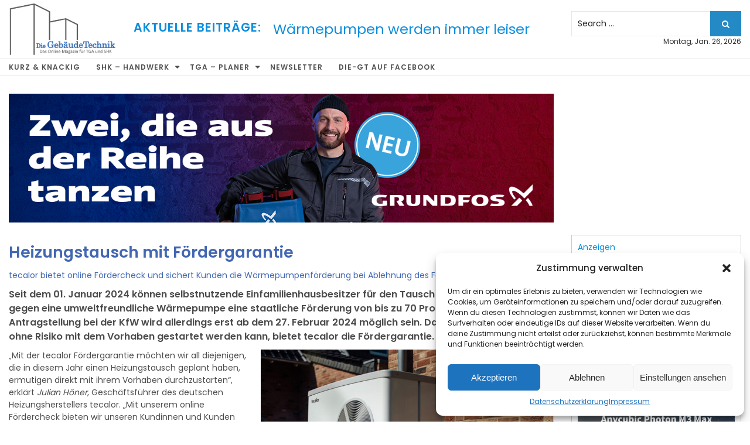

--- FILE ---
content_type: text/html; charset=utf-8
request_url: https://www.google.com/recaptcha/api2/aframe
body_size: 268
content:
<!DOCTYPE HTML><html><head><meta http-equiv="content-type" content="text/html; charset=UTF-8"></head><body><script nonce="G7ZqCFptbwvwupY12W-vHQ">/** Anti-fraud and anti-abuse applications only. See google.com/recaptcha */ try{var clients={'sodar':'https://pagead2.googlesyndication.com/pagead/sodar?'};window.addEventListener("message",function(a){try{if(a.source===window.parent){var b=JSON.parse(a.data);var c=clients[b['id']];if(c){var d=document.createElement('img');d.src=c+b['params']+'&rc='+(localStorage.getItem("rc::a")?sessionStorage.getItem("rc::b"):"");window.document.body.appendChild(d);sessionStorage.setItem("rc::e",parseInt(sessionStorage.getItem("rc::e")||0)+1);localStorage.setItem("rc::h",'1769383735758');}}}catch(b){}});window.parent.postMessage("_grecaptcha_ready", "*");}catch(b){}</script></body></html>

--- FILE ---
content_type: text/css
request_url: https://die-gebaeudetechnik.de/wp-content/themes/online-news/style.css?ver=6.9
body_size: 19745
content:
/*
Theme Name: Online News
Theme URI: http://rigorousthemes.com/downloads/online-news
Author: Rigorous Themes
Author URI: http://rigorousthemes.com/
Description: Online News is clean, well structured, sparkling, user-friendly, flexible, dynamic and attention-grabbing WordPress Magazine Theme with a sleek feel that's perfect for news sites, editorial websites and online magazines. It comes up with the colorful look, built with the latest design trends and highly adjustable theme customizer that lets you customize the appearance of the theme: menu, logo, background and so on.Besides, the theme is packed with myriad features and custom widgets that are really efficient and super user-friendly in order to focus on your job with no coding skills, are some of its strong features and make your news or magazines catch everyone’s eyes and stand out to be the best among others. Online News is fully responsive and looks good on all devices either mobile or desktop. Endless amounts of custom sliders, as well as carousels, can easily be deployed in an instant, showcasing your featured reviews or articles or keeping your pages dynamic with attractive image galleries. The theme offers several layout options for the news section.By Default, Online News includes the social media icons you might expect such as Twitter, Facebook, Google+, Instagram and LinkedIn. This helps to keep your customers or client apprised of your recent happening and reach out to your potential customers.
Requires at least: 5.6
Tested up to: 5.8
Requires PHP: 5.5
Version: 1.0.7
License: GNU General Public License v2 or later
License URI: http://www.gnu.org/licenses/gpl-2.0.html
Text Domain: online-news
Tags: grid-layout, one-column, left-sidebar, right-sidebar, custom-background, custom-logo, custom-menu, theme-options, threaded-comments, translation-ready,blog,education,news

Normalizing styles have been helped along thanks to the fine work of
Nicolas Gallagher and Jonathan Neal http://necolas.github.io/normalize.css/
*/


/*--------------------------------------------------------------
>>> TABLE OF CONTENTS:
----------------------------------------------------------------
1.0 Reset
2.0 Typography
3.0 Elements
4.0 Forms
5.0 Navigation
5.1 Links
5.2 Menus
6.0 Accessibility
7.0 Alignments
8.0 Clearings
9.0 Widgets
10.0 Content
10.1 Posts and pages
10.2 Asides
10.3 Comments
11.0 Infinite scroll
12.0 Media
12.1 Captions

13.0 Miscellaneous
13.1 Basic Styles
14.0 Extra Styles


--------------------------------------------------------------*/


/*--------------------------------------------------------------
1.0 Reset
--------------------------------------------------------------*/

html,
body,
div,
span,
applet,
object,
iframe,
h1,
h2,
h3,
h4,
h5,
h6,
p,
blockquote,
pre,
a,
abbr,
acronym,
address,
big,
cite,
code,
del,
dfn,
em,
font,
ins,
kbd,
q,
s,
samp,
small,
strike,
strong,
sub,
sup,
tt,
var,
dl,
dt,
span,
ol,
ul,
li,
fieldset,
form,
label,
legend,
table,
caption,
tbody,
tfoot,
thead,
tr,
th,
td {
    border: 0;
    font-family: inherit;
    font-size: 100%;
    font-style: inherit;
    font-weight: inherit;
    margin: 0;
    outline: 0;
    padding: 0;
    vertical-align: baseline;
}

html {
    font-size: 62.5%;
    /* Corrects text resizing ospanly in IE6/7 when body font-size is set using em units http://clagnut.com/blog/348/#c790 */
    overflow-y: scroll;
    /* Keeps page centered in all browsers regardless of content height */
    -webkit-text-size-adjust: 100%;
    /* Prevents iOS text size adjust after orientation change, without disabling user zoom */
    -ms-text-size-adjust: 100%;
    /* www.456bereastreet.com/archive/201012/controlling_text_size_in_safari_for_ios_without_disabling_user_zoom/ */
    box-sizing: border-box;
    /* Apply a natural box layout model to the document; see http://www.paulirish.com/2012/box-sizing-border-box-ftw/ */
}

*,
*:before,
*:after {
    /* Inherit box-sizing to make it easier to change the property for components that leverage other behavior; see http://css-tricks.com/inheriting-box-sizing-probably-slightly-better-best-practice/ */
    box-sizing: inherit;
}

body {
    background: #fff;
    /* Fallback for when there is no custom background color defined. */
}

article,
aside,
details,
figcaption,
figure,
footer,
header,
main,
nav,
section {
    display: block;
}

ol,
ul {
    list-style: none;
}

table {
    /* tables still need 'cellspacing="0"' in the markup */
    border-collapse: separate;
    border-spacing: 0;
}

caption,
th,
td {
    font-weight: normal;
    text-align: left;
}

blockquote,
blockquote p {
    font-style: italic;
}

blockquote p {
    margin-bottom: 0;
    padding: 5px 0;
}

blockquote {
    background: #f5f5f5;
    border-left: 4px solid;
    margin: 20px 0px 20px 25px;
    padding: 15px;
    position: relative;
}

blockquote,
q {
    quotes: "" "";
}

a {
    color: #1e435a;
    -webkit-transition: .3s all ease;
    transition: .3s all ease;
}

a:focus {
    outline: thin dotted;
}

a:hover,
a:active {
    outline: 0;
}

a img {
    border: 0;
}


/*--------------------------------------------------------------
2.0 Typography
--------------------------------------------------------------*/

h1,
h2,
h3,
h4,
h5,
h6 {
    color: #4c4c4c;
    font-family: 'Poppins', sans-serif;
    line-height: 1.5;
    margin: 0;
}

p,
li {
    color: #4c4c4c;
    font-family: 'Poppins', sans-serif;
    line-height: 1.5;
    font-size: 14px;
    margin-bottom: 10px;
}

h1 {
    font-size: 25px;
}

h2 {
    font-size: 20px;
}

h3 {
    font-size: 15px;
}

h4 {
    font-size: 13px;
}

h5 {
    font-size: 11px;
}

h6 {
    font-size: 10px;
}

b,
strong {
    font-weight: bold;
}

dfn,
cite,
em,
i {
    font-style: italic;
}

address {
    margin: 0 0 15px;
}

pre {
    background: #eee;
    font-family: 'Poppins', sans-serif;
    font-size: 15px;
    font-size: 15px;
    line-height: 1.6;
    margin-bottom: 15px;
    max-width: 100%;
    overflow: auto;
    padding: 1.6em;
}

code,
kbd,
tt,
var {
    font-size: 15px;
    margin-bottom: 15px;
}

abbr,
acronym {
    border-bottom: 1px dotted #666;
    cursor: help;
    margin-bottom: 15px;
}

mark,
ins {
    background: #fff9c0;
    margin-bottom: 15px;
    text-decoration: none;
}

sup,
sub {
    font-size: 75%;
    height: 0;
    line-height: 0;
    position: relative;
    vertical-align: baseline;
}

sup {
    bottom: 1ex;
}

sub {
    top: .5ex;
}

small {
    font-size: 75%;
}

big {
    font-size: 125%;
}

caption,
th,
td {
    border-bottom: 1px solid #dedede;
    border-left: 1px solid #dedede;
    font-weight: 400;
    padding: 5px;
    text-align: center;
}

caption {
    border: 1px solid #dedede;
    margin-bottom: 15px;
}

.gallery-caption {
    display: block;
}

.gallery {
    margin-bottom: 1.5em;
    margin-left: -15px;
    margin-right: -15px;
}

.gallery-columns-9 .gallery-item {
    max-width: 11.11%;
}

.gallery-columns-8 .gallery-item {
    max-width: 12.5%;
}

.gallery-columns-7 .gallery-item {
    max-width: 14.28%;
}

.gallery-columns-6 .gallery-item {
    max-width: 16.66%;
}

.gallery-columns-5 .gallery-item {
    max-width: 20%;
}

.gallery-columns-4 .gallery-item {
    max-width: 25%;
}

.gallery-columns-3 .gallery-item {
    max-width: 33.33%;
}

.gallery-columns-2 .gallery-item {
    max-width: 50%;
}

.gallery-item {
    display: inline-block;
    margin: 0 0 10px;
    padding: 15px;
    text-align: center;
    vertical-align: top;
    width: 100%;
}

.gallery img {
    border: 0px;
    margin: 0px;
    padding: 0px;
}

.comments-area ol li {
    list-style: none;
}


/*--------------------------------------------------------------
3.0 Elements
--------------------------------------------------------------*/

hr {
    background-color: #ccc;
    border: 0;
    height: 1px;
    margin-bottom: 15px;
}

ul,
ol {
    /*    margin: 10px 0 5px 30px;*/
}

ul {
    list-style: disc;
}

ol {
    list-style: decimal;
}

li > ul,
li > ol {
    margin-bottom: 0;
    margin-left: 1.5em;
}

dt {
    font-weight: bold;
}

img {
    height: auto;
    max-width: 100%;
    display: block;
}

figure {
    margin: 0;
}

table {
    width: 100%;
    margin: 15px 0;
    width: 100%;
    border-top: 1px solid #dedede;
    border-right: 1px solid #dedede;
}

th {
    font-weight: bold;
}


/*--------------------------------------------------------------
4.0 Forms
--------------------------------------------------------------*/

button,
input,
select,
textarea {
    font-size: 100%;
    /* Corrects font size not being inherited in all browsers */
    margin: 0;
    /* Aspanresses margins set differently in IE6/7, F3/4, S5, Chrome */
    vertical-align: baseline;
    /* Improves appearance and consistency in all browsers */
}

button,
input[type="button"],
input[type="reset"],
input[type="submit"] {
    -webkit-appearance: button;
    background-color: #238ac5;
    border-radius: 0;
    border: none;
    color: #fff;
    cursor: pointer;
    display: block;
    font-size: 13px;
    line-height: 1.5;
    padding: 10px 20px;
}

button:hover,
input[type="button"]:hover,
input[type="reset"]:hover,
input[type="submit"]:hover {
    /*opacity: 0.7;*/
}

button:focus,
input[type="button"]:focus,
input[type="reset"]:focus,
input[type="submit"]:focus,
button:active,
input[type="button"]:active,
input[type="reset"]:active,
input[type="submit"]:active {
    border-color: #aaa #bbb #bbb;
}

input[type="checkbox"],
input[type="radio"] {
    padding: 0;
    /* Aspanresses excess padding in IE8/9 */
}

input[type="search"] {
    -webkit-appearance: textfield;
    /* Aspanresses appearance set to searchfield in S5, Chrome */
    box-sizing: content-box;
}

input[type="search"]::-webkit-search-decoration {
    /* Corrects inner padding displayed ospanly in S5, Chrome on OSX */
    -webkit-appearance: none;
}

div.wpcf7-validation-errors {
    border: 2px solid #004A80;
    bottom: -51px;
    clear: both;
    color: #E90838;
    margin: 0;
    padding: 15px;
}

.wpcf7-response-output.wpcf7-display-none.wpcf7-mail-sent-ok {
    clear: both;
    color: #398f14;
    margin: 0;
    padding: 15px;
}

span.wpcf7-not-valid-tip {
    bottom: -16px;
    color: #ff0000;
    display: block;
    font-size: 14px;
    position: absolute;
}

input[type="text"],
input[type="password"],
textarea,
input[type="number"],
input[type="email"],
input[type="tel"],
input[type="url"],
input[type="search"],
select {
    -moz-border-radius: 0;
    -webkit-appearance: none;
    -webkit-border-radius: 0;
    background-color: #fff;
    border-radius: 0;
    border: 1px solid #e7e7e7;
    box-sizing: border-box;
    color: #666;
    font-size: 14px;
    line-height: 1.5;
    /*margin: 0 0 20px;*/
    padding: 10px;
    width: 100%;
    font-family: 'Poppins', sans-serif;
}

input[type="text"]:focus,
input[type="email"]:focus,
input[type="url"]:focus,
input[type="password"]:focus,
input[type="search"]:focus,
input[type="tel"]:focus,
input[type="number"]:focus,
input[type="url"]:focus,
textarea:focus {
    color: #238ac5;
}

span.wpcf7-form-control-wrap {
    display: block;
    margin-top: 5px;
}

.wpcf7 label {
    margin: 0px 0px 10px 0px;
}

::-webkit-input-placeholder {
    color: #222;
    font-family: 'Poppins', sans-serif;
    font-size: 14px;
}

:-moz-placeholder {
    /* Firefox 18- */
    color: #222;
    font-family: 'Poppins', sans-serif;
    font-size: 14px;
}

::-moz-placeholder {
    /* Firefox 19+ */
    color: #222;
    font-family: 'Poppins', sans-serif;
    font-size: 14px;
}

:-ms-input-placeholder {
    color: #999;
    font-family: 'Poppins', sans-serif;
    font-size: 14px;
}


/*--------------------------------------------------------------
5.0 Navigation
--------------------------------------------------------------*/


/*--------------------------------------------------------------
5.1 Links
--------------------------------------------------------------*/

a:focus {
    outline: none;
}

a {
    text-decoration: none;
}

a,
a:hover {
    text-decoration: none;
}

a:hover {
    color: #238ac5;
}


/*a:hover{
opacity: 0.7;
}*/


/*--------------------------------------------------------------
5.2 Menus
--------------------------------------------------------------*/


/*--------------------------------------------------------------
Menu Start
--------------------------------------------------------------*/

.main-navigation {
    /*    width: 60%;*/
}

.main-navigation:before,
.main-navigation:after {
    clear: both;
    content: "";
    display: block;
}

.main-navigation ul {
    margin: 0;
    /*    float: right*/
}

.main-navigation ul > li {
    /*border-left: 1px solid #e7e7e7;*/
}

.main-navigation ul > li:last-child {
    /*border-right: 1px solid #e7e7e7;*/
    padding-right: 0;
}

.main-navigation ul > li:hover {
    /*background: #1e435a;*/
}

.main-navigation ul ul {
    -moz-box-shadow: 0 2px 2px rgba(0, 0, 0, 0.1);
    -webkit-box-shadow: 0 2px 2px rgba(0, 0, 0, 0.1);
    background: #fff;
    box-shadow: 0 2px 2px rgba(0, 0, 0, 0.1);
    display: none;
    left: 0;
    margin: 0;
    min-width: 245px;
    padding: 0px;
    position: absolute;
    top: 30px;
    z-index: 9999;
}

.sticky .main-navigation ul ul {
    top: 59px;
}

.main-navigation ul ul ul {
    left: 100%;
    top: 0px;
}

.main-navigation li {
    -moz-box-sizing: border-box;
    -moz-transition-duration: 0.2s;
    -ms-transition-duration: 0.2s;
    -o-transition-duration: 0.2s;
    -webkit-box-sizing: border-box;
    -webkit-transition-duration: 0.2s;
    box-sizing: border-box;
    float: left;
    list-style: none;
    margin-bottom: 0;
    padding: 0 11px;
    position: relative;
    transition-duration: 0.2s;
}

.main-navigation li li {
    border-bottom: 1px solid #e7e7e7;
    display: block;
    float: none;
    padding: 0;
    text-align: left;
}

.main-navigation li li li {}

.main-navigation li li li li {}

.main-navigation li:hover ul {
    display: block;
}

.main-navigation li:hover li ul {
    display: none;
}

.main-navigation li li:hover ul {
    display: block;
}

.main-navigation li li:hover li ul {
    display: none;
}

.main-navigation li li li:hover ul {
    display: block;
}

.main-navigation li li li:hover li ul {
    display: none;
}

.main-navigation li li li li:hover > ul {
    display: block;
}

.main-navigation ul li a {
    -moz-transition: all .3s ease;
    -moz-transition: all .3s ease;
    -ms-transition: all .3s ease;
    -ms-transition: all .3s ease;
    -o-transition: all .3s ease;
    -o-transition: all .3s ease;
    -webkit-transition: all .3s ease;
    -webkit-transition: all .3s ease;
    color: #4e4e4f;
    display: block;
    font-size: 12px;
    font-weight: 600;
    padding: 5px;
    position: relative;
    text-decoration: none;
    text-transform: uppercase;
    transition: all .3s ease;
    z-index: 2;
    letter-spacing: 1px;
}

.main-navigation ul li a:hover,
.main-navigation ul > li:hover > a {
    color: #238ac5;
}

.main-navigation ul ul > li > a,
#masthead.site-header.sticky .main-navigation ul ul > li > a {
    padding: 10px 25px;
    font-weight: normal
}

.main-navigation ul li ul li a:hover {
    box-shadow: none;
}

.main-navigation li li.current_page_item a:after,
.main-navigation ul li li a:hover:after {
    display: none;
}

.main-navigation .menu > li:hover:after,
.main-navigation li.current-menu-item:after,
.main-navigation .menu ul > li:hover:after,
.main-navigation li.current_page_item:after {
    width: 100%;
}

.main-navigation .menu > li:after,
.main-navigation ul li:after,
.main-navigation li.current-menu-item:after,
.main-navigation .menu ul > li:after,
.main-navigation li.current_page_item:after {
    bottom: 0px;
    content: "";
    display: block;
    height: 100%;
    left: 0;
    margin: 0 auto;
    position: absolute;
    transition: width 0.25s ease 0s;
    width: 0;
    z-index: 88;
}

.main-navigation ul li li:after {
    display: none;
}

.main-navigation li.current-menu-item:after,
.main-navigation ul li.current_page_item:after {
    width: 100%;
}

.main-navigation ul li.menu-item-has-children > ul >li.menu-item-has-children > a:after {
    content: "\f0d7";
    display: inline-block;
    font-size: 12px;
    left: 10px;
    position: relative;
}

.main-navigation ul li.menu-item-has-children > a:after {
    content: "\f0d7";
    display: inline-block;
    font-size: 12px;
    left: 10px;
    position: relative;
    font-family: FontAwesome;
}


/*--------------------------------------------------------------
Menu End
--------------------------------------------------------------*/


/*--------------------------------------------------------------
6.0 Accessibility
--------------------------------------------------------------*/


/* Text meant only for screen readers */

.screen-reader-text {
    clip: rect(1px, 1px, 1px, 1px);
    position: absolute !important;
    height: 1px;
    width: 1px;
    overflow: hidden;
}

.screen-reader-text:hover,
.screen-reader-text:active,
.screen-reader-text:focus {
    background-color: #f1f1f1;
    border-radius: 3px;
    box-shadow: 0 0 2px 2px rgba(0, 0, 0, 0.6);
    clip: auto !important;
    color: #21759b;
    display: block;
    font-size: 1.4rem;
    font-size: 14px;
    font-weight: bold;
    height: auto;
    left: 5px;
    line-height: normal;
    padding: 15px 23px 14px;
    text-decoration: none;
    top: 5px;
    width: auto;
    z-index: 100000;
    /* Above WP toolbar */
}


/*--------------------------------------------------------------
7.0 Alignments
--------------------------------------------------------------*/

.alignleft {
    display: inline;
    float: left;
    margin-right: 1.5em;
}

.alignright {
    display: inline;
    float: right;
    margin-left: 1.5em;
}

.aligncenter {
    clear: both;
    display: block;
    margin: 0 auto;
}
.alignnone{
    clear: both;
    margin-left: auto;
    margin-right: auto;
    margin-bottom: 15px;
    margin-top: 15px;
}

.global-layout-no-sidebar .alignfull {
    width: 100vw;
    margin-left: calc( 50% - 50vw );
    max-width: none;
}


/*--------------------------------------------------------------
8.0 Clearings
--------------------------------------------------------------*/

.clear:before,
.clear:after,
.entry-content:before,
.entry-content:after,
.comment-content:before,
.comment-content:after,
.site-header:before,
.site-header:after,
.site-content:before,
.site-content:after,
.site-footer:before,
.site-footer:after {
    content: "";
    display: table;
}

.clear:after,
.entry-content:after,
.comment-content:after,
.site-header:after,
.site-content:after,
.site-footer:after {
    clear: both;
}


/*--------------------------------------------------------------
9.0 Widgets
--------------------------------------------------------------*/

.widget {
    margin: 0;
}


/* Make sure select elements fit in widgets */

.widget select {
    max-width: 100%;
}


/* Search widget */


/*--------------------------------------------------------------
10.0 Content
--------------------------------------------------------------*/

.entry-content img {
    margin-bottom: 0;
}

.entry-content {
    margin-bottom: 15px;
}


/*--------------------------------------------------------------
10.1 Posts and pages
--------------------------------------------------------------*/

.sticky {
    display: block;
}

.hentry {
    margin: 0 0 1.5em;
}

.byline,
.updated:not(.published) {
    display: none;
}

.single .byline,
.group-blog .byline {
    display: inline;
    margin: 0;
}

.page-content,
.entry-content,
.entry-summary,
.entry-header {
    /*margin: 0 0 15px;*/
}

.page-content img,
.entry-summary img {
    margin-bottom: 15px;
}

.page-links {
    clear: both;
    margin: 15px 0 0;
}


/*--------------------------------------------------------------
10.2 Asides
--------------------------------------------------------------*/

.blog .format-aside .entry-title,
.archive .format-aside .entry-title {
    /*display: none;*/
}


/*--------------------------------------------------------------
10.3 Comments
--------------------------------------------------------------*/

.comment-content a {
    word-wrap: break-word;
}

.byblog-postauthor {
    display: block;
}


/*--------------------------------------------------------------
11.0 Infinite scroll
--------------------------------------------------------------*/


/* Globally hidden elements when Infinite Scroll is supported and in use. */

.infinite-scroll .paging-navigation,

/* Older / Newer Posts Navigation (always hidden) */

.infinite-scroll.neverending .site-footer {
    /* Theme Footer (when set to scrolling) */
    display: none;
}


/* When Infinite Scroll has reached its end we need to re-display elements that were hidden (via .neverending) before */

.infinity-end.neverending .site-footer {
    display: block;
}


/*--------------------------------------------------------------
12.0 Media
--------------------------------------------------------------*/

.page-content img.wp-smiley,
.entry-content img.wp-smiley,
.comment-content img.wp-smiley {
    border: none;
    margin-bottom: 0;
    margin-top: 0;
    padding: 0;
}


/* Make sure embeds and iframes fit their containers */

embed,
iframe,
object {
    max-width: 100%;
}


/*--------------------------------------------------------------
12.1 Captions
--------------------------------------------------------------*/

.wp-caption {
    margin-bottom: 1.5em;
    max-width: 100%;
}

.wp-caption img[class*="wp-image-"] {
    display: block;
    margin: 0 auto;
}

.wp-caption-text {
    text-align: center;
}

.wp-caption .wp-caption-text {
    margin: 0.8075em 0;
}


/*--------------------------------------------------------------
13 Miscellaneous
--------------------------------------------------------------*/


/*-------------------------------------- 
13.1 Basic Styles
----------------------------------------*/

body {
    color: #1e435a;
    font-family: 'Poppins', sans-serif;
    font-size: 14px;
    font-style: normal;
    font-weight: normal;
    line-height: 1.5;
    overflow-x: hidden;
}


/*-------------------------------------- 
14.0 Extra Styles
----------------------------------------*/

.img-responsive {
    max-width: 100%;
    height: auto;
    width: 100%;
}


/*header css*/

* {
    margin: 0;
    padding: 0;
    box-sizing: border-box;
    word-break: break-word;
}

body {
    background: #fff;
    font-family: 'Poppins', sans-serif;
}

.container {
    max-width: 1300px;
    margin-left: auto;
    margin-right: auto;
    padding-right: 15px;
    padding-left: 15px;
}

.row {
    margin-right: -15px;
    margin-left: -15px;
}

.pull-left {

    /*for equal height of article*/
    display: flex;
    flex-direction: row;
    flex-wrap: wrap;
}

.col-1 {
    width: 8.33333333%;
}

.col-2 {
    width: 16.66666667%;
}

.col-3 {
    width: 25%;
}

.col-4 {
    width: 33.33333333%;
}

.col-5 {
    width: 41.66666667%;
}

.col-6 {
    width: 50%;
}

.col-7 {
    width: 58.33333333%;
}

.col-8 {
    width: 66.66666667%;
}

.col-9 {
    width: 75%;
}

.col-10 {
    width: 83.33333333%;
}

.col-11 {
    width: 91.66666667%;
}

.col-12 {
    width: 100%;
}


.col-1,
.col-2,
.col-3,
.col-4,
.col-5,
.col-6,
.col-7,
.col-8,
.col-9,
.col-10,
.col-11,
.col-12 {
    float: left;
    padding-right: 15px;
    padding-left: 15px;
    position: relative;
    min-height: 1px;
}


a {
    text-decoration: none;
    /*display: inline-block;*/
}

ul {
    clear: both;
}



.flex-wrapper {
    -ms-flex-wrap: wrap;
    -webkit-flex-wrap: wrap;
    display: -ms-flexbox;
    display: -webkit-box;
    display: -webkit-flex;
    display: flex;
    flex-wrap: wrap;
    align-items: center;
}

.flex-item {
    -moz-transition: all 1s ease-in;
    -ms-flex: 0 0 33.3333%;
    -ms-transition: all 1s ease-in;
    -webkit-box-flex: 0;
    -webkit-flex: 0 0 33.3333%;
    -webkit-transition: all 1s ease-in;
    flex: 0 0 33.3333%;
    margin-bottom: 50px;
    max-width: 33.3333%;
    min-height: 1px;
    padding: 15px;
    position: relative;
    transition: all 1s ease-in;
}

.module .bottom-space {
    margin-bottom: 0;
}


/*-------------------------
        Top section css
        --------------------------*/

        .top-bar {
            font-size: 12px;
            float: left;
            padding: 5px 0;
            width: 100%;
        }

        .top-bar p {
            font-size: 12px;
            color: #2e2f30;
            margin-bottom: 0;
        }

        .site-branding {
            letter-spacing: 0px;
        }

        .breaking-module {
            display: inherit;
        }

        .breaking-module p strong {
            color: #0c8edc;
            text-transform: uppercase;
            font-weight: 600;
            letter-spacing: 1px;
            margin-right: 10px;
        }

        .breaking-news {
            display: inline-flex;
        }

        .breaking-news strong {
            background-color: #fff;
            padding: 10px;
        }

        .newsticker {
            padding: 10px;
        }

        .breaking-news li {
            padding-left: 10px;
            display: none;
        }

        .breaking-news li:first-child {
            display: block;
        }

        .breaking-news ul {
            position: static !important;
        }

        .weather-city {
            text-align: right;
        }

        ul.social-icon,
        .news-widget ul,
        .widget ul{
            list-style: none;   
        }

        .social-icon {
            padding-bottom: 5px;
        }

        .social-icon li {
            display: inline-block;  
            width: 28px;
            border-radius: 50%;
            height: 28px;
            border: solid #dce1e4 1px;
            margin: 0 auto;
            text-align: center;
            vertical-align: middle;
        }

        .social-icon li:hover {
            background-color: #fff;
            border: solid #dce1e4 1px;
            margin: 0 auto;
            text-align: center;
            vertical-align: middle;
        }

        .social-icon a i {
            padding: 5px;
        }

        #top-nav .menu {
            background-color: transparent;
            border: none;
            padding-bottom: 5px;
        }

        #top-nav .menu li {
            display: inline;
            padding: 0;
            font-size: 13px;
            padding: 0 8px;
            color: #f96962;
        }

        #top-nav .menu li a {
            color: #4e4e4f;
        }

        #top-nav .menu li a:hover {
            color: #0c8edc;
        }

        .weather-city .search-form input {
            margin-bottom: 0;
        }

        .city-temp i {
            font-size: 22px;
            color: #0c8edc;
        }


/*-------------------------------------------
            search css
            ---------------------------------------------*/

            .search {
                position: relative;
            }

            #searchbar {
                display: none;
                float: left;
                width: 100%;
                height: 82px;
                border-top: 1px solid #d8d8d8;
                z-index: 2;
                background: #fff;
                -webkit-box-shadow: -1px 2px 2px rgba(0, 0, 0, 0.2);
                -moz-box-shadow: -1px 2px 2px rgba(0, 0, 0, 0.2);
                box-shadow: -1px 2px 2px rgba(0, 0, 0, 0.2);
            }

            #searchbar input[type="search"] {
                display: block;
                width: 100%;
                outline: none;
                padding: 0;
                height: 80px;
                margin-bottom: 0;
                border: 0;
                font-size: 26px;
                font-weight: 300;
            }


/*---------------------------
        header css
        ----------------------------*/

        .site-header,
        .blog .site-header{
            margin-bottom: 30px;
            position: relative;
        }

        .header-main {
            margin-bottom: 0px;
        }

        .menu {
            background: #fff;
            border-top: 1px solid #dee3e7;
            border-bottom: 1px solid #dee3e7;
            width: 100%;
            float: left;
            position: relative;
        }

        .menu a:hover {
            color: #0c8edc;
        }

        .menu li:first-child,
        .menu li a:first-child {
            padding-left: 0;
        }

        .menu ul.sub-menu li {
            padding: 0 25px;
        }



        .menu li.current-menu-item a {
            color: #0c8edc;
        }

        .mega-menu {
            width: 100%;
            float: left;
            padding-top: 70px;
        }

        .mega-menu ul {
            padding-bottom: 15px;
            clear: both;
        }

        .mega-menu a {
            color: #bfbfbf;
        }

        .mega-menu .category h5 {
            font-size: 18px;
            font-weight: 500;
            color: #fff;
            text-align: left;
            margin-bottom: 0;
            padding: 0;
            background-color: transparent;
        }

        .mega-menu .category {
            float: left;
            width: 100%;
            padding-bottom: 5px;
            border-bottom: solid #4c4c4c 1px;
            margin-bottom: 15px;
        }

        .mega-menu ul li {
            display: block;
            padding: 0;
            margin-bottom: 5px;
            font-size: 14px;
        }

        .mega-menu li.active a {
            color: #4c4c4c;
        }

        .overlay {
            position: fixed;
            background: rgba(0, 0, 0, 0.9);
            top: 0;
            left: 0;
            width: 100%;
            height: 0;
            opacity: 0;
            visibility: hidden;
            transition: opacity .35s, visibility .35s, height .35s;
            overflow: hidden;
            z-index: 2;
        }

        .overlay.open {
            opacity: 1;
            visibility: visible;
            height: 85%;
        }

        .close-btn {
            position: absolute;
            top: 0;
            right: 0;
            padding: 20px;
            font-size: 30px;
            color: #fff;
            cursor: pointer;
        }

        .mega-menu .advertising-space,
        .widget .advertising-space {
            box-shadow: 0 0 0 1px rgba(0, 0, 0, 0.2);
            transition: all 200ms ease-out;
            float: left;
        }

        .mega-menu .advertising-space:hover,
        .widget .advertising-space:hover {
            box-shadow: 0 0 20px rgba(35, 173, 255, 1);
        }

        .search-icon a {
            border-left: 1px solid #e5e5e5;
            font-size: 18px;
            float: right;
            color: #0c8edc;
            line-height: 78px;
            padding-left: 30px;
        }

        .search-icon a .fa-times {
            font-size: 21px;
        }

        .widget_text {
            float: left;
        }

        .advertising-space .widget_text {
            margin-top: 0;
            float: none;
            text-align: center;
        }

        .advertising-space .widget_text img {
            display: initial;
        }

/*---------------------------
        banner css
        ------------------------------*/

        .banner .owl-carousel .item{
            position: relative;
            height: 80vh;
            overflow: hidden;
        }

        #owl-demo .item img {
            display: block;
            width: 100%;
            height: auto;
        }
        .owl-carousel .owl-item{
            min-height: auto;
        }

        .banner-content {
            color: #fff;
            position: absolute;
            width: 100%;
            display: block;
            bottom: 0;
            z-index: 2;
            margin-bottom: 80px;
        }

        .category {
            letter-spacing: 1px;
            margin-bottom: 40px;
        }

        .category h5 a {
            background: #0c8edc;
            border: solid #0c8edc 1px;
            padding: 5px 20px;
            font-size: 12px;
            text-align: center;
            font-weight: 400;
            text-transform: uppercase;
            letter-spacing: 1px;
            margin-bottom: 40px;
            color: #fff;
        }

        .banner-content h3 {
            font-size: 30px;
            font-weight: 500;
            line-height: 35px;
            clear: both;
        }

        .banner-content h3 a {
            color: #fff;
        }

        .banner-module p {
            font-size: 14px;
            letter-spacing: 1px;
            padding: 15px 0px;
            line-height: 20px;
            color: #fff;
        }

        .post-meta a {
            font-size: 12px;
            font-weight: 500;
            margin-right: 10px;
        }

        .post-meta .bypostauthor {
            color: #f96962;
        }

        .post-meta .bypostauthor:hover {
            color: #1e435a;
        }

        .post-meta .post-meta-date {
            color: #fff;
        }

        .post-meta .post-meta-date:hover,
        .post .post-meta .post-meta-date:hover,
        .sidebar .entry-date:hover {
            color: #f96962;
        }

        .owl-theme .owl-nav + .owl-dots {
            margin-top: 0px;
            display: none;
        }

        .banner .owl-controls {
            margin-top: 0;
        }

        .owl-carousel .owl-dots,
        .owl-carousel .owl-nav {
            display: block;
            position: absolute;
            bottom: 30px;
            right: 50px;
        }

        .owl-theme .owl-controls .owl-buttons div {
            font-size: 0;
            background-color: transparent;
            position: relative;
            height: 32px;
            width: 40px;
        }

        .owl-prev,
        .owl-next {
            position: relative;
        }

        .owl-prev:before {
            content: "\f104";
        }

        .owl-next:before {
            content: "\f105";
        }

        .owl-prev:before,
        .owl-next:before {
            color: #a0a0a0;
            position: absolute;
            font-family: FontAwesome;
            font-size: 26px;
            margin: -3px -4px;
        }

        .banner .owl-theme .owl-nav [class*='owl-']{
            background-color: #fff;
        }

        .owl-theme .owl-nav [class*='owl-'] {
            font-size: 0;
            background: transparent;
            padding: 0;
            border: solid #4c4c4c 1px;
            border-radius: 4px;
            width: 35px;
            height: 35px;
            margin: 0 10px;
        }

        .banner .owl-theme .owl-nav [class*='owl-']:hover {
            background-color: #fff;
        }

        .owl-prev:hover:before,
        .owl-next:hover:before {
            color: #0c8edc;
        }


        #block-module [class*='owl-'],
        #world-module [class*='owl-'],
        #block-module-money [class*='owl-'] {
            border: none;
            margin: 0;
        }

        .news-slider .owl-nav [class*='owl-']:hover {
            background-color: transparent;
        }

        .owl-carousel .item:before,
        .owl-carousel .owl-item:before,
        .featured-section figure:before {
            content: "";
            position: absolute;
            background: -webkit-linear-gradient(top, rgba(0, 0, 0, 0), rgba(0, 0, 0, 0.7));
            /* For Safari 5.1 to 6.0 */
            background: -o-linear-gradient(bottom, rgba(0, 0, 0, 0), rgba(0, 0, 0, 0.7));
            /* For Opera 11.1 to 12.0 */
            background: -moz-linear-gradient(bottom, rgba(0, 0, 0, 0), rgba(0, 0, 0, 0.7));
            /* For Firefox 3.6 to 15 */
            background: linear-gradient(to bottom, rgba(0, 0, 0, 0), rgba(0, 0, 0, 0.7));
            /* Standard syntax (must be last) */
            top: 0;
            bottom: 0;
            width: 100%;
            z-index: 1;
        }

        .news-slider .owl-item .module-content {
            margin-bottom: 0;
        }


/*------------------------------------------
            vertical slide css
            --------------------------------------------*/

            #vertical-news {
                background-color: rgba(0, 0, 0, 0.6);
                position: absolute;
                top: 0;
                z-index: 1;
                right: 0;
                bottom: 0;
                padding: 30px;
            }

            #vertical-news h2 {
                color: #fff;
                border-bottom: solid #4c4c4c 1px;
                padding-bottom: 10px;
                margin-bottom: 20px;
            }

            #vertical-news .entry-title a,
            #vertical-news .small-info a {
                color: #fff;
                font-weight: 500;
            }

            #news {
                width: 250px;
            }


/*---------------------------------------
        Vertigo Style Settings 
        -----------------------------------------*/

        .vertigo {
            padding: 0;
            margin: 0;
            height: 500px;
            overflow: hidden;
        }

        .vertigo li {
            list-style: none;
            display: inline-block;
            position: relative;
        }

        .vertigo li img {
            float: left;
            margin-right: 10px;
        }

        .vertigo li p {
            margin: 0px;
            text-align: justify;
        }

        .btn-pre,
        .btn-next {
            text-decoration: none;
            color: #fff;
            font-size: 20px;
            margin: 20px 0;
            padding: 3px;
            background-color: #0c91e0;
            width: 30px;
            height: 30px;
            float: left;
            margin: 10px 1px;
            text-align: center;
        }

        .btn-pre:hover,
        .btn-next:hover {
            background-color: #F6FBFF;
        }


        /*---------------------------
        home-content----------------------*/

        .home-content #primary{
            padding-top: 30px;
        }
        .home-content #secondary{
            padding-top: 37px;
        }




/*-----------------------------
            module css
            -------------------------------*/

            .module {
                margin-top: 50px;
                overflow: hidden;
            }

            .module h2.entry-title,
            .news-listing h2.entry-title{
                background-color: #e4e4e4;
                padding: 5px 10px;
                border-left: solid #0c8edc 5px;
                vertical-align: sub;
                color: #1e435a;
            }

            .module h2.entry-title a {
                vertical-align: sub;   
            }

            section.module:last-child {
                margin-bottom: 20px;
            }


            .banner-content h3 a:hover,
            .owl-carousel .featured-section .featured-section-contain a:hover,
            .featured-section .featured-section-contain .entry-title a:hover,
            .category-link a:hover{
                color: #f96962;
            }
            span.cat-links{
                font-size: 0;
            }

            .entry-title,
            .widget .widget-title {
                font-weight: 600;
            }

            .module-content,
            .module-block-slide,
            .feature-block {
                margin-bottom: 25px;
            }

            .row.module-news .module-content:nth-last-child(2), 
            .row.module-news .module-content:nth-last-child(3), 
            .row.module-news .module-content:nth-last-child(1) {
                margin-bottom: 0;
            }

            .module-block-slide #block-module {
                margin-bottom: -30px;
            }

            .owl-carousel .featured-section-contain {
                width: 75%;
            }


            .module .post-meta-date,
            .sidebar .entry-date {
                color: #4c4c4c;
            }

            .module-content img,
            .module-post img {
                margin-bottom: 10px;
                width: 100%;
            }

            .module-post figure {
                position: relative;
            }

            article.module-post:focus {
                outline: none;
            }

            .module-post:last-child {
                padding-bottom: 0;
            }

            .module-post figure:before {
                content: "\f04b";
                font-family: FontAwesome;
                position: absolute;
                z-index: 1;
                font-size: 22px;
                border: solid #fff 2px;
                border-radius: 50%;
                width: 50px;
                height: 50px;
                top: 0;
                bottom: 0;
                left: 0;
                right: 0;
                margin: auto;
                color: #fff;
                padding: 6px 16px;
            }

            .module-block-slide .owl-carousel .owl-nav,
            .module-block-slide .owl-nav {
                width: 25%;
                right: 0;
            }

            .world-news-block .module-block-slide,
            .news-block .module-block-slide,
            .world-news-block .pull-left .module-content,
            .news-block .pull-left .module-content,
            .featured-news .pull-left .module-content {
                margin-bottom: 30px;
            }


            .sidebar .widget_media_image,
            .section-layout article.col-4.module-content:nth-child(5n+1),
            .news-block .pull-left article.col-6.module-content:nth-child(2n+1),
            .section-featured article.col-4.module-content:nth-child(3n+1),
            .news-listing .col-6:nth-child(2n+1),
            .module-news article.col-4.module-content:nth-child(3n+0){
                clear: both;
            }

            .news-block .no-margin-botton article.module-content:nth-last-child(2),
            .news-block .no-margin-botton article.module-content:nth-last-child(1) {
                margin-bottom: 0;
            }

/*----------------------------
        new tab css
        ------------------------------*/

        ul.resp-tabs-list {
           margin-bottom: 15px;
           overflow: hidden;
           text-align: center;
       }

       .resp-tabs-list li {
        font-weight: 600;
        font-size: 15px;
        float: left;
        display: inline-block;
        padding: 13px 15px;
        list-style: none;
        cursor: pointer;
        color: #7b7c7c;
        text-transform: uppercase;
        transition: all linear 0.15s;
    }

    ul.resp-tabs-list li {
        border-bottom: solid #cdcdcd 1px;
        float: left;
        width: 50%;
    }

    ul.resp-tabs-list li:hover {
        border-bottom: solid #8d9194 1px;
        color: #8d9194;
    }

    .resp-tabs-container {
        float: left;
        overflow: scroll;
        max-height: 582px;
        overflow-x: hidden;
    }

    h2.resp-accordion {
        cursor: pointer;
        padding: 5px;
        display: none;
    }

    .resp-tab-content {
        display: none;
    }

    .resp-tab-content .module-content:last-child {
        margin-bottom: 0;
    }

    #tab-wrapper ul li.resp-tab-active {
        color: #0c8edc;
        border-bottom: solid #0c8edc 1px;
    }

    .resp-content-active,
    .resp-accordion-active {
        display: block;
    }

    .breaking-news-section {
        border: 1px solid #ccc8c8;
        float: left;
        padding: 0 15px;
    }

    .bg-color .module-content,
    .module-tab .module-content {
        border-bottom: 1px solid #ccc8c8;
        padding-bottom: 10px;
        margin-bottom: 10px;
    }


    .module-tab .module-content:last-child {
        border-bottom: none;
        padding-bottom: 0;
    }

    h2.resp-accordion {
        border: 1px solid #c1c1c1;
        border-top: 0px solid #c1c1c1;
        margin: 0px;
    }

    .resp-tabs-container,
    .bg-color .resp-tabs-container{
        width: 100%;
    }


    h2.resp-tab-title:last-child {
        border-bottom: 12px solid #c1c1c1 !important;
        background: blue;
    }


    /*-----------Accordion styles-----------*/

    h2.resp-tab-active {
        background: #DBDBDB;
        /* !important;*/
    }

    .resp-easy-accordion h2.resp-accordion {
        display: block;
    }

    .resp-easy-accordion .resp-tab-content {
        border: 1px solid #c1c1c1;
    }

    .resp-easy-accordion .resp-tab-content:last-child {
        border-bottom: 1px solid #c1c1c1;
        /* !important;*/
    }

    .resp-jfit {
        width: 100%;
        margin: 0px;
    }

    .resp-tab-content-active {
        display: block;
    }

    h2.resp-accordion:first-child {
        border-top: 1px solid #c1c1c1;
        /* !important;*/
    }

/*-------------------------------
        module block slider css
        -----------------------------------*/

        .module-block-content {
            position: absolute;
            bottom: 0;
            float: left;
            width: 100%;
        }

        .module-block-content a {
            color: #fff;
        }

        .module-block-content .post-meta-date {
            color: #fff;
        }

        .module-block-slide .owl-buttons {
            bottom: 35px;
            width: 20%;
        }

        .module-block-content .module-content {
            margin: 60px 0;
        }


/*-----------------------------
        widget css
        --------------------------------*/

        .news-widget,
        .module .bg-color {
            background-color: #fff;
            border: solid #eee 1px;
            padding: 20px;
            float: left;
        }

        .bg-color .resp-tabs-container {
            max-height: 626px;
        }

        .widget .module-title {
            border-bottom: 1px solid #000;
            margin-bottom: 20px;
            padding-bottom: 10px;
        }

        .widget h2.entry-title,
        .news-widget h2.entry-title {
            background-color: transparent;
            padding: 0;
            border-left: none;
        }

        .module-title {
            text-transform: uppercase;
            letter-spacing: 1px;
            font-weight: 600;
            margin-bottom: 20px;
        }

        .module-post {
            padding: 0 0 20px;
            float: left;
        }

        .news-widget .module-post figure:before {
            border: none;
            content: "";
        }

        .news-author {
            width: 70px;
            border-radius: 50%;
        }

        .author-img .news-author {
            margin-bottom: 0;
            float: left;
            margin-right: 10px;
            width: auto;
            padding: 3px;
            max-width: 60px;
            border-radius: 0;
            border: 3px solid #cacaca;
        }

        .author-img .post-meta {
            padding-bottom: 10px;
        }

        .article-post li {
            border-bottom: 1px solid #CBCBCB;
            width: 100%;
        }

        .article-post li:last-child {
            border-bottom: none;
        }

        .article-post li:last-child .module-post,
        .article-post li:last-child .module-content {
            border-bottom: none;
            padding-bottom: 0;
            margin-bottom: 0;
        }

        .article-post .module-content{
            margin-bottom: 10px;
        }

        .widget .news-summary p {
            padding: 7px 0;
        }

        .widget .advertising-space {
            padding: 0;
        }

        .author-info .module-post {
            display: inline-block;
            float: none;
            padding-bottom: 10px;
        }

        .author-info {
            background-color: #e4e4e4;
        }

        .author-info li {
            margin-bottom: 0;
        }

/*------------------------------
            advertising css
            ---------------------------------*/
            .advertising figure{
                height: 230px;
            }

            .advertising-space{
                overflow: hidden;
            }

            .advertising .wp-caption-text{
                bottom: -22px;
            }



/*------------------------------
            world css
            ---------------------------------*/

            #world-module .item,
            #video-module .item {
                position: relative;
            }

            #world-module .item:before,
            #video-module .item:before {
                content: "";
                background-color: rgba(0, 0, 0, 0.6);
                width: 100%;
                top: 0;
                bottom: 0;
                position: absolute;
            }

            .small-module {
                margin: 0 0 20px;
                overflow: hidden;
            }

            .small-image {
                float: left;
                margin-right: 15px;
            }

            .small-info {
                font-size: 15px;
                font-weight: 600;
            }

            .small-module .post-meta {
                width: 100%;
                float: left;
            }


/*----------------------------------
        video css
        ----------------------------------*/

        .module-video .module-title h3 {
            margin-bottom: 0;
        }

        .module-video .owl-pagination {
            display: block;
        }

        .module-video .owl-thumb-item .module-post {
            padding-bottom: 0;
        }

        .module-video .entry-header h3 {
            text-align: left;
            font-size: 12px;
        }

        .module-video .owl-thumbs {
            background-color: #dde5e6;
            padding: 15px;
            position: relative;
        }

        .module-video .owl-video-tn {
            background-size: cover;
        }

        #slider .owl-nav {
            display: none;
        }

        #navigation .owl-nav {
            width: 100%;
            font-size: 0;
            top: 35%;
            position: absolute;
            left: 0;
            right: 0;
        }

        #navigation .owl-prev {
            float: left;
        }

        #navigation .owl-next {
            float: right;
        }

        #navigation .owl-prev,
        #navigation .owl-next {
            background-color: rgba(0, 0, 0, 0.6);
            padding: 10px;
            color: #fff;
        }

        .owl-carousel .owl-video-play-icon {
            background: url(img/play-button.png) no-repeat;
        }

        #navigation .owl-prev:before,
        #navigation .owl-next:before {
            position: static;
            margin: 0;
        }

        .projectitem .module-post {
            padding-bottom: 0;
        }


/*-------------------------------------
            single post css
            ---------------------------------------*/
            .single-article .post {
                border: none;
                padding-bottom: 10px;
            }



/*----------------------------------
        food and health css
        ------------------------------------*/

        .health {
            background-color: #f2f5f8;
            box-shadow: 0 2px 4px 0 rgba(0,0,0,.08);
            padding: 20px;
            float: left;
        }

        .health .module-title h3 {
            border-bottom: solid #d1d3d6 1px;
            padding-bottom: 10px;
        }

        .health-content {
            overflow-x: hidden !important;
            overflow: scroll;
            max-height: 635px;
        }

        .sidebar .news-widget,
        .sidebar .health{
         float: none;
         overflow: hidden;
     }


/*-------------------------------
        feature css
        ---------------------------------*/

        .news-summary p {
            font-size: 13px;
            font-weight: 500;
            color: #465761;
            margin-bottom: 0;
        }

        .featured-section {
            position: relative;
        }

        .featured-section figure img {
            margin-bottom: 0;
        }

        .featured-section .featured-section-contain {
            position: absolute;
            bottom: 0;
            margin: 40px 15px;
            z-index: 2;
        }

        .featured-section .class-featured .featured-section-contain {
            position: static;
            margin: 40px 15px;
        }

        .featured-section .class-featured .featured-section-contain .entry-title a {
            color: #1e435a;
        }

        .featured-section .class-featured .featured-section-contain .news-summary p {
            color: #465761;
        }




        .featured-section .featured-section-contain .entry-title a,
        .featured-section .featured-section-contain .news-summary p {
            color: #fff;
        }

        .owl-carousel .featured-section .featured-section-contain a,
        .owl-carousel .featured-section-contain .news-summary p,
        .owl-carousel .featured-section-contain .post-meta .post-meta-author {
            color: #fff;
        }


        .featured-section figure {
            position: relative;
        }


/*----------------------------------------
            inner page css
            ------------------------------------------*/

            .detailed-news .entry-header h3 {
                font-size: 32px;
                font-weight: 600;
            }

            .detailed-news img {
                margin: 20px 0;
                width: 100%;
            }

            .detailed-news p {
                text-align: justify;
            }

            .detailed-news .social-share {
                padding: 10px 0;
                margin-top: 20px;
                border-top: 1px solid #dee3e7;
                border-bottom: 1px solid #dee3e7;
            }

            .detailed-news li:first-child {
                border: none;
            }

            .detailed-news li:first-child:hover {
                background-color: transparent;
                border: none;
            }

            .detailed-news .social-share .module-title {
                margin-bottom: 0;
                padding: 6px 0;
            }



/*--------------------------------------------
            Sidebar widget css
            --------------------------------------------*/
            .sidebar .widget {
                clear: both;
                margin-bottom: 15px;
                padding: 10px;
                border: solid #ccc 1px;
            }

            .sidebar .breaking-news-section, 
            .sidebar .bg-color{
                float: left;
            }


            .sidebar .widget li {
                display: block;
                padding: 8px 0;
                margin-bottom: 0;
                border-bottom: solid #ccc 1px;
            }

            .sidebar .widget li .children li {
                margin-top: 5px;
                font-size: 13px;
                font-weight: 600;
            }

            .sidebar .widget li:last-child {
                border-bottom: 0;
            }

            .sidebar .widget .widget-title {
                background-color: #0c8edc;
                padding: 6px;
                text-align: center;
                color: #fff;
                text-transform: uppercase;
                font-weight: 500;
                margin-bottom: 10px;
                clear: both;
            }

            .sidebar .widget .calendar_wrap #today {
                position: relative;
            }

            .sidebar .widget .calendar_wrap #today:before {
                content: "";
                position: absolute;
                background: #0c8edc;
                height: 7px;
                width: 7px;
                border-radius: 50%;
                bottom: 1px;
                right: 0;
                left: 0;
                margin: 0 auto;
            }

            .sidebar .widget_rss .rsswidget img{
                float: left;
            }

            .sidebar .widget_rss .rsswidget{
                text-align: center;
            }


            .sidebar .widget .menu {
                background-color: transparent;
                float: none;
            }

            .sidebar .bg-color,
            .sidebar .news-widget,
            .sidebar .health,
            .sidebar .breaking-news-section {
                margin-bottom: 20px !important;
            }

            .sidebar .breaking-news-section,
            .sidebar .bg-color {
                border: solid #ccc 1px;
                padding: 0 15px;
            }

            .sidebar .sub-menu {
                margin-left: 0;
            }
/*------------------------------------------
            comment page css
            --------------------------------------------*/
            .comments-area .comments-title {
                background: #fff;
                border: 1px solid #dee3e7;
                padding: 10px;
                text-align: center;
            }

            .comments-area .comment-list {
                padding-top: 30px;
            }

            .comments-area .comment-list li {
                border-bottom: solid #ccc 1px;
                float: left;
            }

            .comments-area .comment,
            .comments-area .comment-content,
            .comments-area .reply {
                width: 100%;
                float: left;
                padding: 10px 0;
            }

            .comments-area .reply a {
                border: solid #0c8edc 1px;
                padding: 2px 15px;
                border-radius: 30px;
            }

            .comments-area .reply a:hover {
                background: #0c8edc;
                color: #fff;
            }

            .comments-area .comment img {
                float: left;
                width: 7%;
                border-radius: 30%;
                margin-right: 10px;
            }

            .comments-area,
            .comment-respond {
                float: left;
                width: 100%;
            }

            .comment-respond .comment-reply-title {
                font-size: 30px;
                padding: 15px 0;
            }


/*---------------------------------
            error-404 css
            -----------------------------------*/
            .error-404 {
                text-align: center;
                min-height: 290px;
                padding: 75px 0;
            }

            .error-404 .search-box-wrap{
                width: 50%;
                margin: 0 auto;
            }

/*------------------------------
        footer css
        --------------------------------*/


        /*top footer css*/

        body.home .footer-top {
            margin-top: 0;
        }

        .footer-top {
            float: left;
            width: 100%;
            margin-top: 30px;
            background-color: #4c4c4c;
        }

        .footer-top .site-info {
            padding: 20px 0;
        }

        .footer-top a {
            font-size: 12px;
        }

        .footer-top ul li{
            display: inline-block;
            margin-bottom: 0;
            padding: 5px 15px;
        }

        .footer-top ul li:first-child{
            padding-left: 0;
        }

        .footer-top ul li a {
            font-weight: 600;
            letter-spacing: 0;
            text-transform: uppercase;
            color: #a8acae;
        }

        .footer-top ul li a:hover {
            color: #e1e7ea;
        }

        .footer-top input[type="email"] {
            margin-bottom: 0;
        }

        .footer-top .copyright {
            color: #a8acae;
            width: 100%;
            float: left;
            padding: 15px 0;
            border-top: 1px solid #636060;
        }

        .footer-top .copyright a {
            color: #a8acae;
        }

        .footer-top .copyright span {
            float: right;
        }

        .footer-top .copyright span a {
            color: #0c91e0;
        }


        /*top footer css*/


        /*bottom footer css*/

        .footer-bottom {
            float: left;
            width: 100%;
            color: #fff;
            margin-top: 30px;
        }

        .footer-bottom .site-info p {
            color: #fff;
            font-size: 12px;
        }

        .footer-bottom li {
            display: block;
            margin-bottom: 2px;
        }

        .footer-bottom a {
            font-size: 12px;
            color: #A4A4A4;
        }

        .footer-bottom ul li a {
            font-weight: 600;
            text-transform: uppercase;
        }

        .footer-bottom input[type="email"] {
            margin-bottom: 0;
        }

        .footer-bottom .site-info {
            background-color: #4C4C4C;
            padding: 40px 0 20px;
            width: 100%;
            float: left;
        }

        .footer-bottom .site-info ul {
            padding-bottom: 15px;
        }

        .footer-bottom .site-info .category {
            width: 100%;
            float: left;
        }

        .footer-bottom .site-info .category h5 {
            background-color: transparent;
            text-align: left;
            margin-bottom: 5px;
            font-size: 15px;
            font-weight: 500;
            padding: 0;
        }

        .newsletter-form {
            width: 100%;
            display: flex;
        }

        .suscribe-form,
        .social-share {
            padding: 0;
        }

        .social-share h2 {
            color: #fff;
        }

        .social-share {
            padding: 30px 0;
            width: 100%;
            float: left;
        }

        .social-share .module-title {
            margin-bottom: 10px;
        }

        .social-share li:first-child {
            margin-left: 0;
        }

        .social-share li {
            display: inline;
            width: 40px;
            height: 40px;
            border-radius: 50%;
            border: solid #eee 1px;
            margin: 0 10px;
            float: left;
            display: table;
            position: relative;
            text-align: center;
        }

        .social-share li:hover {
            background-color: #238ac5;
            border: solid #238ac5 1px;
        }

        .social-share a:hover {
            color: #fff;
        }

        .social-share a {
            font-size: 18px;
            display: table-cell;
            vertical-align: middle;
        }

        .footer-bottom .copyright {
            color: #a8acae;
            width: 100%;
            float: left;
            padding: 15px 0;
            background-color: #353535;
        }

        .footer-bottom .copyright li {
            display: inline;
            padding: 0 20px;
        }

        .footer-bottom .copyright a {
            color: #a8acae;
        }

        .footer-bottom .copyright span {
            float: right;
        }

        .footer-bottom .copyright span a {
            color: #0c91e0;
        }


        /*bottom footer css*/


/*---------------------------------------
    added css on bottom-module 14march 2017
    -----------------------------------------*/

    .search-form {
        position: relative;

        padding-right: 52px;
    }

    .search-form .search-submit {
        font: 14px/1.3 FontAwesome;
        position: absolute;
        top: 0;
        right: 0;
        bottom: 0;
    }

    .search-wrapper .search-form .search-submit {
        background-color: #fff;
        color: #238ac5;
        padding: 0 2px;
        font-size: 20px;
    }


/*-------------------------------------
        news-listing page css
        ---------------------------------------*/

        .post {
         /*for equal height of post*/
         flex: 1;
         height: 100%;
         border: solid #ccc 1px;
         margin-bottom: 0;
     }

     .post .news-content {
        padding: 10px;
    }

    .post .entry-content {
        margin-bottom: 0;
    }

    .post .news-content h3 {
        font-size: 22px;
        font-weight: 500;
        line-height: 26px;
        clear: both;
        padding-bottom: 15px;
    }

    .post .news-content p,
    .post .post-meta-date,
    .post .news-content h3 a {
        position: relative;
    }

    .post .post-meta {
        font-weight: 600;
        position: relative;
    }

    .post .post-meta .post-meta-date {
        color: #1e435a;
    }

    .category-link {
        float: left;
        width: 100%;
        padding-bottom: 10px;
    }

    .category-link a{
        background-color: transparent;
        padding: 3px 5px;
        float: left;
        margin: 5px 2px 0;
        font-size: 11px;
        font-weight: 500;
        color: #0c8edc;
        text-transform: uppercase;
        border: 1px solid #0c8edc;
    }

    .post .more-link {
        background-color: #0c8edc;
        padding: 8px 12px;
        color: #fff;
        border: solid #0c8edc 1px;
        margin: 10px 0 0;
        display: inline-block;
        font-size: 12px;
    }

    .post .more-link:hover,
    .category h5 a:hover {
        background-color: transparent;
        border: solid #0c8edc 1px;
        color: #0c8edc;
    }

    .pagination {
        float: left;
    }

    .pagination .page-numbers {
        background-color: #fff;
        width: 35px;
        height: 35px;
        color: #0c8edc;
        float: left;
        margin-right: 10px;
        text-align: center;
        font-weight: 300;
        font-size: 18px;
        padding-top: 4px;
    }

    .pagination .current {
        border: solid #0c8edc 2px;
        background-color: #fff;
        color: #0c8edc;
    }

    .pagination .prev,
    .pagination .next {
        background: #0c8edc;
        width: 50px;
        color: #fff;
    }

    .post-navigation {
        width: 100%;
        float: left;
        margin-bottom: 30px;
    }


    .post-navigation .nav-previous a:before {
        content: "\f177";
        font-family: FontAwesome;
        padding-right: 10px;
    }

    .post-navigation .nav-next a:after {
        content: "\f178";
        font-family: FontAwesome;
        padding-left: 10px;
    }

    .post-navigation .nav-previous,
    .post-navigation .nav-next {
        width: 50%;
        float: left;
    }

    .post-navigation .nav-previous a,
    .post-navigation .nav-next a {
        background: #fff;
        border-top: 1px solid #dee3e7;
        border-bottom: 1px solid #dee3e7;
        padding: 8px 15px;
        display: inline-block;
    }

    .post-navigation .nav-next {
        text-align: right;
        float: right;
    }


/*--------------------------------------------
        listing page pagination css
        ----------------------------------------------*/

        .news-listing {
            float: left;
            width: 100%;
        }

        .full-blog-post .col-6 {
            width: 100%;
        }

        .posts-navigation {
            width: 100%;
            float: left;
            margin-bottom: 30px;
        }

        .posts-navigation .nav-previous,
        .posts-navigation .nav-next {
            width: 50%;
            float: left;
            position: relative;
        }

        .posts-navigation .nav-previous a,
        .posts-navigation .nav-next a {
            background: #fff;
            border-top: 1px solid #dee3e7;
            border-bottom: 1px solid #dee3e7;
            padding: 8px;
            display: inline-block;
        }

        .posts-navigation .nav-next {
            text-align: right;
            float: right;
        }

        .news-content h3 {
            font-size: 30px;
            font-weight: 500;
            line-height: 35px;
            clear: both;
            padding-bottom: 10px;
        }

        .post-article {
            float: left;
        }

        .post .entry-footer a {
            padding: 2px 8px;
            display: inline-block;
            font-weight: 100;
            font-size: 12px;
        }

        .post .entry-footer .cat-links,
        .post .entry-footer .tags-links {
            float: left;
            padding: 5px 0;
            width: 50%;
            border-top: solid #ccc 1px;
            border-bottom: solid #ccc 1px;
        }

        .post .entry-meta,
        .post .entry-footer {
            padding-bottom: 5px;
            float: left;
            width: 100%;
        }


        /*search page design css*/

        .search .no-results {
            text-align: center;
        }

        .search .no-results .page-title {
            font-size: 42px;
            font-weight: 600;
        }

        .search .no-results .page-content p {
            font-size: 24px;
            padding: 28px;
        }

        .global-layout-left .sidebar-layout{
            float: right;
        }

        .search .post {
            border: none;
        }




/*--------------------------------
            go to top css
            ----------------------------------*/
            .show {
                background-color: #fff;
                position: fixed;
                right: 20px;
                bottom: 50px;
                padding: 10px;
                z-index: 5;
                box-shadow: 0 2px 20px 3px rgba(0, 0, 0, .12);
                height: 42px;
                width: 42px;
                border-radius: 4px;
                text-align: center;
                padding: 5px;
                font-size: 15px;
                cursor: pointer;
                transition: all 200ms ease-out;
            }

            .footer-top .copyright .scroll-top-inner {
                float: none;
            }
            .gallery-item{
                position: relative;
            }
            .gallery-item a img{
                width: 100%;
            }
            .gallery-item .wp-caption-text{
                bottom: 30px;
                width: 91%;
                width: calc(100% - 30px);
                width: -webkit-calc(100% - 30px);   

            }            


/*------------------------------------
            media query css
            --------------------------------------*/
            @media screen and (max-width:1200px) {
                .resp-tabs-list li {
                    padding: 13px 10px;
                }

                .footer-top ul li{
                    padding: 5px;
                }
            }

            @media screen and (max-width:1024px) {
                .top-bar .weather-city {
                    width: 25%;
                }

                .top-bar .breaking-module {
                    width: 58.33333333%;
                }

                .banner-content {
                    margin-bottom: 40px;
                }

                .news-content h3,
                .banner-module p {
                    padding-bottom: 0;
                }
                .resp-tabs-list li {
                    padding: 13px 0;
                }

                .resp-tabs-container,
                .bg-color .resp-tabs-container {
                    height: auto;
                    max-height: 500px;
                }

                .entry-title, .widget .widget-title {
                    letter-spacing: initial;
                }

                .main-navigation ul li a {
                    padding: 2px;
                }

                .featured-section .featured-section-contain {
                    margin: 30px 15px;
                }

                .small-image {
                    margin-right: 10px;
                }

                .detailed-news .entry-header h3,
                .comment-respond .comment-reply-title{
                    font-size: 22px;
                }

                .main-navigation li{
                    padding: 0 7px;
                }

                .main-navigation ul li.menu-item-has-children > a:after{
                    left: 5px;
                }

                .banner .owl-carousel .item{
                    height: auto;
                }

            }

            @media screen and (max-width:992px) {
                .mean-container a.meanmenu-reveal span {
                    height: 2px;
                    padding-top: 1px;
                }
                .mean-container a.meanmenu-reveal span span {
                    background: #000;
                    height: 2px;
                    width: 100%;
                    margin-top: 7px !important;
                    padding-top: 1px;
                }

                .menu ul.sub-menu li{
                    padding: 0;
                }

                .mean-container .mean-nav ul li a.mean-expand{
                    border-left: 0 !important;
                    border-bottom: 0 !important;
                    height: 26px;
                }

                .module-content img, .module-post img {
                    margin-bottom: 5px;
                }

                .featured-section .featured-section-contain {
                    margin: 20px 15px;
                }

                .author-img .news-author {
                    width: 30%;
                    display: none;
                }

                .module-block-slide #block-module,
                .news-content h3 {
                    margin-bottom: 0;
                }

                .banner-content {
                    margin-bottom: 30px;
                }

                .widget .widget-header .entry-title,
                .health .module-title .entry-title {
                    font-size: 18px;
                }

                .small-image {

                    padding-bottom: 5px;
                    
                }

                .small-image,
                .small-module .post-meta{
                    width: auto;
                }

                .mean-container .mean-bar{
                    background-color: transparent;
                    position: absolute;
                    z-index: 10;
                }

                .mean-container .mean-nav  {
                    background-color: #fff;
                }

                .mean-container .mean-nav {
                    margin-top: 75px;
                }

                .mean-container a.meanmenu-reveal {
                    left: 0 !important;
                    top: 16px;
                    color: #000;
                }

                .search-icon a {
                    z-index: 11;
                    position: relative;
                    border-left: none;
                }

                .mean-container a.meanmenu-reveal span {
                    background: #000;
                }

                .site-footer.footer-top .col-7{
                    width: auto;
                }

                .error-404{
                    padding: 75px 15px;
                }

                .error-404 .search-box-wrap,
                .top-bar .col-2,
                .health,
                .col-4.module-tab,
                .col-8,
                .col-4.newsblock-section-three,
                .col-8.module-block-slide,
                .world-news-block .module-block-slide,
                #search-bar,
                .col-9,
                .col-3{
                    width: 100%;
                }

                .mean-container .mean-nav ul li a {
                    color: #4e4e4f;                                                                                                                           
                }

                .mean-container .mean-nav ul li li a,
                .mean-container .mean-nav ul li a{
                    padding: 10px 5%;
                }

                .mean-container .mean-nav ul li a.mean-expand:hover{
                    background: transparent;
                }

                .col-8.news-block,
                .col-4.module-tab,
                .col-4.newsblock-section-three,
                .col-9.world-news-block,
                #widget-area .news-widget{
                    margin-bottom: 25px;
                }

                .col-9.world-news-block.section-layout{
                    margin-top: 25px;
                }


                .module .bg-color{
                    margin-bottom: 25px !important;
                }

                .module{
                    margin-top: 25px;
                }

                .module.advertising{
                    margin-top: 0;
                }

                .top-bar .col-2 a,
                .top-bar .col-2 a img{
                    margin: 0 auto;
                    text-align: center;
                }

                section.module.featured-news:last-child{
                    margin-bottom: 0;
                }
                .site-description {
                    text-align: center;
                    padding: 4px 0 0;
                }
                .site-branding {
                    text-align: center;
                }
            }


            @media screen and (max-width: 992px) and (min-width: 768px){
                .news-widget .module-post,
                .world-news-block .col-4, 
                .featured-news .col-4 ,
                .news-block .module-news .col-4{
                    width: 50%;
                }

                .news-widget.author-info,
                .news-widget.author-info .module-post{
                    width: 100%;
                }

                .news-widget .module-post:nth-child(2n+2) {
                    padding-right: 10px;
                }

                .news-widget .module-post:nth-child(2n+1) {
                    padding-left: 10px;
                }

                .module-news article.col-4.module-content:nth-child(3n+0){
                    clear: none;
                }

                .health, 
                .news-widget .module-post:nth-child(2n+2),
                .row.module-news .module-content:nth-last-child(2),
                .section-layout article.col-4.module-content:nth-child(5n+1),
                .module-news article.col-4.module-content:nth-child(2n+0){
                    clear: both;
                }

                .col-7.breaking-module{
                    width: 75%;
                }

                .col-3.weather-city{
                    width: 25%;
                }

                .site-footer.footer-top .col-2{
                    padding-bottom: 10px;
                }


            }


            @media screen and (max-width:767px) {
                .col-1,
                .col-2,
                .col-3,
                .col-4,
                .col-5,
                .col-6,
                .col-7,
                .col-8,
                .col-9,
                .col-10,
                .col-11,
                .col-12,
                .top-bar .weather-city,
                .top-bar .breaking-module,
                .module-post,
                .banner-content .col-6,
                .site-footer.footer-top .col-7{
                    width: 100%;
                }

                .banner-content .banner-module p {
                    display: none;
                }

                .module-tab {
                    margin-bottom: 20px;
                }

                .breaking-news-section {
                    padding: 0;
                    border: none;
                }

                .resp-tabs-container, .bg-color .resp-tabs-container {
                    min-height: inherit;
                }

                .author-img .news-author {
                    width: auto; 
                }

                .health {
                    width: 100%;
                    margin: 20px 0;
                }

                .health-content {
                    min-height: auto;    
                }


                .world-news-block .module-block-slide .news-slider {
                    margin-bottom: 20px;
                }

                h2.resp-tab-active {
                    background-color: transparent;
                    color: #0c8edc;
                    font-weight: 600;
                    font-size: 15px;
                    text-transform: uppercase;
                    padding: 10px 15px;

                } 

                .header-main {
                    position: relative;
                }

                #searchbar {
                    position: absolute;
                    bottom: 0;
                    z-index: 10;
                    transition-delay: 5s;

                }

                .mean-container a.meanmenu-reveal span {
                    background: #000;
                }

                .search-wrapper .search-form .search-submit {
                    display: none;
                }

                .mean-nav li {
                    padding: 0;

                }

                ul.resp-tabs-list,
                .mean-nav li{
                    margin-bottom: 0;
                }

                .top-bar .weather-city{
                    text-align: center; 
                }


                .breaking-module {
                    padding: 15px;
                }

                .pull-left article.module-content {
                    margin-top: 0;
                }

                .owl-carousel .owl-dots, .owl-carousel .owl-nav {
                    bottom: 30px;
                }

                .footer-top .copyright span,
                .weather-city span {
                    float: none;
                }

                .owl-carousel .owl-nav {
                    right: 15px;
                }

                .footer-top {
                    text-align: center;
                }

                .footer-top a {
                    display: inline-block;
                    margin-bottom: 10px;
                }  

                .row.module-news .module-content:nth-last-child(2),
                .row.module-news .module-content:nth-last-child(3){
                    margin-bottom: 25px;
                } 

                .detailed-news .entry-header h3,
                .comment-respond .comment-reply-title{
                    font-size: 18px;
                }

                .comment-respond .comment-reply-title{
                    font-weight: 600;
                }
                .col-7.breaking-module,
                .top-bar .breaking-module p{
                    display: inline-block;
                    text-align: center;
                }

                .top-bar .breaking-module .breaking-news li p{
                    text-align: left;
                }

                .news-content h3{
                    font-size: 18px;
                    line-height: 25px;
                }

                .banner .owl-carousel .item{
                    height: auto;
                }

                .breaking-news li{
                    padding-left: 0;
                }

                .show{
                    bottom: 15%;
                }

            }

            @media screen and (max-width:600px) {
                .news-content h3 {
                    padding-bottom: 0;
                }

                .banner-module p {
                    padding: 6px 0px;
                }

                .owl-carousel .owl-dots, .owl-carousel .owl-nav {
                    bottom: 25px;
                }

                .owl-prev:before, .owl-next:before {
                    font-size: 23px;
                }

                .owl-theme .owl-nav [class*='owl-'] {
                    width: 35px;
                    height: 35px;
                }

                .resp-tabs-container .module-content:first-child {
                    padding-top: 20px;
                }

                .resp-tab-content-active {
                    padding: 0 15px;
                }


            }

            @media screen and (max-width:480px) {

                .banner-content {
                    margin-bottom: 50px;
                }

                .banner-module p {
                    font-size: 13px;
                }
                .news-content h3 {
                    line-height: 24px;
                }

                .banner-module p {
                    padding: 0;
                }

                .owl-carousel .owl-dots, .owl-carousel .owl-nav {
                    bottom: 15px;
                }
                .banner .owl-carousel .item {
                    height: auto;
                }

                .banner-content {
                    margin-bottom: 30px;
                }

                .show {
                    bottom: 22%;
                }

            }

            @media screen and (max-width:320px) {

                .news-content h3 {
                    line-height: 21px;
                }

                .news-slider .news-summary {
                    display: none;
                }

                .owl-theme .owl-nav [class*='owl-'] {
                    width: 30px;
                    height: 30px;
                    margin: 0 5px;
                }

                .owl-prev:before, .owl-next:before {
                    font-size: 20px;
                }
            }

            @media screen and (max-width: 551px) {
                .top-bar .col-7.breaking-module p {
                    background: #fff;
                    padding: 10px 5px;
                }

                .top-bar .col-7.breaking-module .breaking-news p{
                    background: transparent;
                }

                .col-7.breaking-module, 
                .top-bar .breaking-module p{
                    display: block;
                }

                .news-content h3{
                    font-size: 14px;
                    line-height: 15px;
                }

                .top-bar .breaking-module .breaking-news li p{
                    padding: 10px 0 0;
                    text-align: center;
                }

            }



            input[type=text]::-ms-clear {  display: none; width : 0; height: 0; }
            input[type=text]::-ms-reveal {  display: none; width : 0; height: 0; }
            input[type="search"]::-webkit-search-decoration,
            input[type="search"]::-webkit-search-cancel-button,
            input[type="search"]::-webkit-search-results-button,
            input[type="search"]::-webkit-search-results-decoration { display: none; }


            .wp-caption{
                position: relative;
            }

            .wp-caption .wp-caption-text{
             margin: 0; 
         }

         .wp-caption-text{
            background: rgba(0,0,0,0.4);
            bottom: 0px;
            color: #fff;
            position: absolute;
            padding: 10px;
            width: 100%;

        }

.wp-block-cover, 
.wp-block-cover-image{
    margin: 0;
}        


/*new styleing from here*/
.sidebar .widget_block h2, 
.sidebar .widget_block.widget_search .wp-block-search__label {
    background-color: #0c8edc;
    padding: 10px 6px;
    text-align: center;
    color: #fff;
    text-transform: uppercase;
    font-weight: 500;
    margin-bottom: 10px;
    clear: both;
    font-size: 16px;
    line-height: 1.2;
}
.widget_block.widget_search .wp-block-search__label {
    display: block;
}
.wp-block-search .wp-block-search__inside-wrapper {
    display: block;
}
.wp-block-search .wp-block-search__button {
    display: block;
    width: 100%;
    padding: 13px 10px;
    margin: 0;
    margin-bottom: 10px;
    background: #4C4C4C;
    color: #fff;
}
.wp-block-search .wp-block-search__button:hover,
.wp-block-search .wp-block-search__button:focus,
.wp-block-search .wp-block-search__button:focus-within {
    opacity: 0.7
}
.wp-block-search .wp-block-search__input {
    margin-bottom: 10px;
}



button:-moz-focusring,
[type="button"]:-moz-focusring,
[type="reset"]:-moz-focusring,
[type="submit"]:-moz-focusring,
a:focus {
    outline: 1px dotted;
}
a:focus,
button:focus,
[type="button"]:focus,
[type="reset"]:focus,
[type="submit"]:focus {
    outline: 1px dotted;
}
.main-navigation li:hover ul,
.main-navigation li:focus ul,
.main-navigation li:focus-within ul {
    display: block;
}
.entry-content p a{
    text-decoration:underline
}
.entry-content p a:hover{
    text-decoration:none
}
.wp-block-tag-cloud a {
    font-size: 14px !important;
    border: 1px solid rgba(0,0,0,0.5);
    padding: 5px 9px;
    display: inline-block;
    margin-bottom: 4px;
}
.wp-block-tag-cloud {
    margin-top: 15px;
}
.wp-block-tag-cloud a:hover {
    background: #4C4C4C;
    border-color: #4C4C4C;
    color: #fff
}
.site-footer .wp-block-tag-cloud a:hover {
    background: #fff;
    border-color: #fff;
    color: #4C4C4C
}
.custom-logo-link {
    display: block;
}

--- FILE ---
content_type: text/css
request_url: https://die-gebaeudetechnik.de/wp-content/themes/online-news-child/style.css?ver=6.9
body_size: 207
content:
/*
Theme Name: Online News Child
Description: Online News Child Theme
Author: Michael Gerhards
Author URI: https://ready4marketing.de
Template: online-news
Version: 1.0.0
License:       GNU General Public License v2 or later
License URI:   http://www.gnu.org/licenses/gpl-2.0.html
*/
/* =Theme customization starts here
